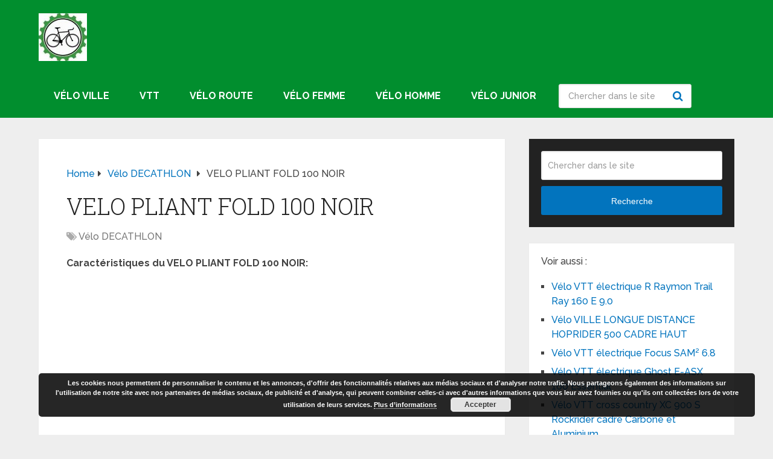

--- FILE ---
content_type: text/html; charset=utf-8
request_url: https://www.google.com/recaptcha/api2/aframe
body_size: 268
content:
<!DOCTYPE HTML><html><head><meta http-equiv="content-type" content="text/html; charset=UTF-8"></head><body><script nonce="k_eGw1W7ILkXC8k3MIDtog">/** Anti-fraud and anti-abuse applications only. See google.com/recaptcha */ try{var clients={'sodar':'https://pagead2.googlesyndication.com/pagead/sodar?'};window.addEventListener("message",function(a){try{if(a.source===window.parent){var b=JSON.parse(a.data);var c=clients[b['id']];if(c){var d=document.createElement('img');d.src=c+b['params']+'&rc='+(localStorage.getItem("rc::a")?sessionStorage.getItem("rc::b"):"");window.document.body.appendChild(d);sessionStorage.setItem("rc::e",parseInt(sessionStorage.getItem("rc::e")||0)+1);localStorage.setItem("rc::h",'1769049582843');}}}catch(b){}});window.parent.postMessage("_grecaptcha_ready", "*");}catch(b){}</script></body></html>